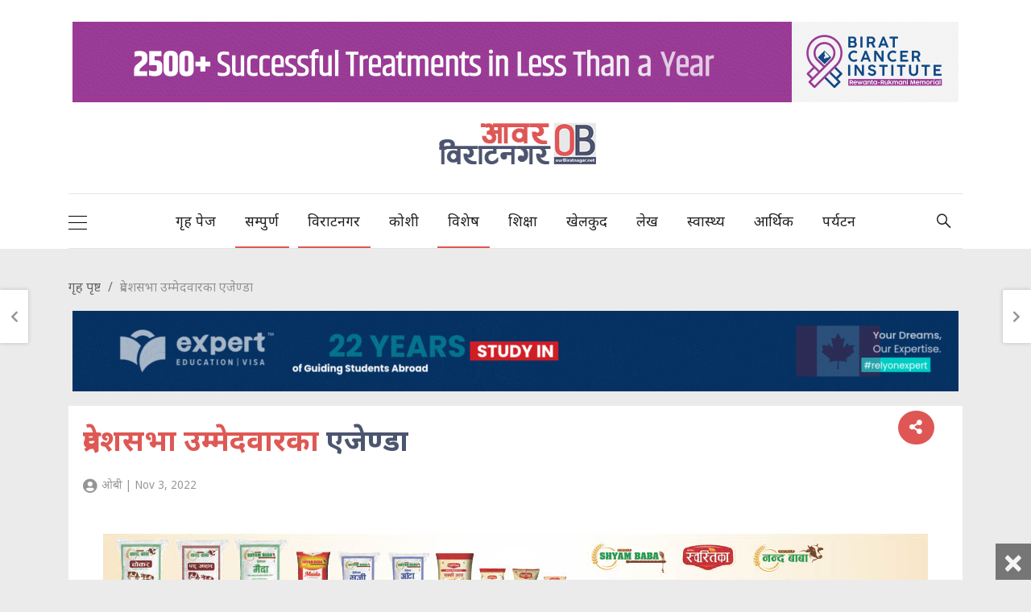

--- FILE ---
content_type: text/html; charset=UTF-8
request_url: https://ourbiratnagar.net/2022/11/200140
body_size: 20809
content:

    

    


  
    
        
        
                
            
    



                
                        
                            
                            
                            
                        

                        
                
                        
                            
                            
                            
                        

                        

                            
                        
                

                
                                       
                        
                
             



            
               

        


        
            
           
        


        
            
           
         <!DOCTYPE html>
<html lang="en-US">
<head>
	<meta charset="UTF-8">
	<meta name="viewport" content="width=device-width, initial-scale=1, shrink-to-fit=no">
	<link rel="shortcut icon" href="https://ourbiratnagar.net/wp-content/themes/itsn/images/favicons/OB-icon-72x72.png" />
    <link rel="profile" href="https://gmpg.org/xfn/11">
    
    <!-- <meta property="og:url"                content="https://ourbiratnagar.net/2022/11/200140" />
    <meta property="og:type"               content="article" />
    <meta property="og:title"              content="प्रदेशसभा उम्मेदवारका एजेण्डा" />
    <meta property="og:description"        content="विराटनगर । आसन्न प्रतिनिधिसभा तथा प्रदेशसभा सदस्य पदको निर्वाचन नजिकिँदै गर्दा उम्मेदवारले आफ्ना गतिविधि एवं भेटघाटलाई तीव्र पारेका छन् ।
      
	विशेषगरी प्रतिनिधिसभा सदस्य निर्वाचनको बढी चर्चा हुने गरेको छ र उनीहरुका आ–आफ्ना एजेण्डा रहेकाले ती एजेण्डाको सञ्चारमाध्यम तथा विभिन्नसभा सम्मेलनमा बढी �" />
        <meta property="og:image"              content="https://ourbiratnagar.net/wp-content/uploads/2022/08/299575385_1025630717985342_2989959378079056374_n.jpg" />
     -->
        <meta name='robots' content='noindex, follow' />
	<style>img:is([sizes="auto" i], [sizes^="auto," i]) { contain-intrinsic-size: 3000px 1500px }</style>
	
	<!-- This site is optimized with the Yoast SEO plugin v24.0 - https://yoast.com/wordpress/plugins/seo/ -->
	<title>प्रदेशसभा उम्मेदवारका एजेण्डा | OB Media</title>
	<meta property="og:locale" content="en_US" />
	<meta property="og:type" content="article" />
	<meta property="og:title" content="प्रदेशसभा उम्मेदवारका एजेण्डा | OB Media" />
	<meta property="og:description" content="विराटनगर । आसन्न प्रतिनिधिसभा तथा प्रदेशसभा सदस्य पदको निर्वाचन नजिकिँदै गर्दा उम्मेदवारले आफ्ना गतिविधि एवं भेटघाटलाई तीव्र पारेका छन् । विशेषगरी प्रतिनिधिसभा सदस्य निर्वाचनको बढी चर्चा हुने गरेको छ र उनीहरुका आ–आफ्ना एजेण्डा रहेकाले ती एजेण्डाको सञ्चारमाध्यम तथा विभिन्नसभा सम्मेलनमा बढी मात्रामा चर्चा हुने गरेको छ । प्रदेशसभाका एजेण्डाका बारेमा भने सञ्चारमाध्यममा त्यति चर्चा भएको [...]Read More..." />
	<meta property="og:url" content="https://ourbiratnagar.net/2022/11/200140" />
	<meta property="og:site_name" content="OB Media" />
	<meta property="article:publisher" content="https://facebook.com/ourbrt" />
	<meta property="article:published_time" content="2022-11-03T07:28:05+00:00" />
	<meta property="og:image" content="https://ourbiratnagar.net/wp-content/uploads/2022/08/299575385_1025630717985342_2989959378079056374_n.jpg" />
	<meta property="og:image:width" content="2048" />
	<meta property="og:image:height" content="1075" />
	<meta property="og:image:type" content="image/jpeg" />
	<meta name="author" content="ओबी" />
	<meta name="twitter:card" content="summary_large_image" />
	<meta name="twitter:creator" content="@ourbiratnagar" />
	<meta name="twitter:site" content="@ourbiratnagar" />
	<meta name="twitter:label1" content="Written by" />
	<meta name="twitter:data1" content="ओबी" />
	<script type="application/ld+json" class="yoast-schema-graph">{"@context":"https://schema.org","@graph":[{"@type":"Article","@id":"https://ourbiratnagar.net/2022/11/200140#article","isPartOf":{"@id":"https://ourbiratnagar.net/2022/11/200140"},"author":{"name":"ओबी","@id":"https://ourbiratnagar.net/#/schema/person/aa541795a4db577b22e2525cdccec97d"},"headline":"प्रदेशसभा उम्मेदवारका एजेण्डा","datePublished":"2022-11-03T07:28:05+00:00","dateModified":"2022-11-03T07:28:05+00:00","mainEntityOfPage":{"@id":"https://ourbiratnagar.net/2022/11/200140"},"wordCount":0,"commentCount":0,"publisher":{"@id":"https://ourbiratnagar.net/#organization"},"image":{"@id":"https://ourbiratnagar.net/2022/11/200140#primaryimage"},"thumbnailUrl":"https://ourbiratnagar.net/wp-content/uploads/2022/08/299575385_1025630717985342_2989959378079056374_n.jpg","articleSection":["slider","पुर्व","विराटनगर","विशेष","समाचार","सम्पूर्ण समाचार"],"inLanguage":"en-US","potentialAction":[{"@type":"CommentAction","name":"Comment","target":["https://ourbiratnagar.net/2022/11/200140#respond"]}]},{"@type":"WebPage","@id":"https://ourbiratnagar.net/2022/11/200140","url":"https://ourbiratnagar.net/2022/11/200140","name":"प्रदेशसभा उम्मेदवारका एजेण्डा | OB Media","isPartOf":{"@id":"https://ourbiratnagar.net/#website"},"primaryImageOfPage":{"@id":"https://ourbiratnagar.net/2022/11/200140#primaryimage"},"image":{"@id":"https://ourbiratnagar.net/2022/11/200140#primaryimage"},"thumbnailUrl":"https://ourbiratnagar.net/wp-content/uploads/2022/08/299575385_1025630717985342_2989959378079056374_n.jpg","datePublished":"2022-11-03T07:28:05+00:00","dateModified":"2022-11-03T07:28:05+00:00","breadcrumb":{"@id":"https://ourbiratnagar.net/2022/11/200140#breadcrumb"},"inLanguage":"en-US","potentialAction":[{"@type":"ReadAction","target":["https://ourbiratnagar.net/2022/11/200140"]}]},{"@type":"ImageObject","inLanguage":"en-US","@id":"https://ourbiratnagar.net/2022/11/200140#primaryimage","url":"https://ourbiratnagar.net/wp-content/uploads/2022/08/299575385_1025630717985342_2989959378079056374_n.jpg","contentUrl":"https://ourbiratnagar.net/wp-content/uploads/2022/08/299575385_1025630717985342_2989959378079056374_n.jpg","width":2048,"height":1075},{"@type":"BreadcrumbList","@id":"https://ourbiratnagar.net/2022/11/200140#breadcrumb","itemListElement":[{"@type":"ListItem","position":1,"name":"Home","item":"https://ourbiratnagar.net/"},{"@type":"ListItem","position":2,"name":"प्रदेशसभा उम्मेदवारका एजेण्डा"}]},{"@type":"WebSite","@id":"https://ourbiratnagar.net/#website","url":"https://ourbiratnagar.net/","name":"OB Media","description":"Connecting Biratnagar to the World","publisher":{"@id":"https://ourbiratnagar.net/#organization"},"potentialAction":[{"@type":"SearchAction","target":{"@type":"EntryPoint","urlTemplate":"https://ourbiratnagar.net/?s={search_term_string}"},"query-input":{"@type":"PropertyValueSpecification","valueRequired":true,"valueName":"search_term_string"}}],"inLanguage":"en-US"},{"@type":"Organization","@id":"https://ourbiratnagar.net/#organization","name":"OB Media","url":"https://ourbiratnagar.net/","logo":{"@type":"ImageObject","inLanguage":"en-US","@id":"https://ourbiratnagar.net/#/schema/logo/image/","url":"https://ourbiratnagar.net/wp-content/uploads/2019/06/ob-logo.png","contentUrl":"https://ourbiratnagar.net/wp-content/uploads/2019/06/ob-logo.png","width":272,"height":90,"caption":"OB Media"},"image":{"@id":"https://ourbiratnagar.net/#/schema/logo/image/"},"sameAs":["https://facebook.com/ourbrt","https://x.com/ourbiratnagar"]},{"@type":"Person","@id":"https://ourbiratnagar.net/#/schema/person/aa541795a4db577b22e2525cdccec97d","name":"ओबी","image":{"@type":"ImageObject","inLanguage":"en-US","@id":"https://ourbiratnagar.net/#/schema/person/image/","url":"https://secure.gravatar.com/avatar/ecdf4ec6301b23564578734f35977de3?s=96&d=identicon&r=g","contentUrl":"https://secure.gravatar.com/avatar/ecdf4ec6301b23564578734f35977de3?s=96&d=identicon&r=g","caption":"ओबी"},"url":"https://ourbiratnagar.net/author/newsob"}]}</script>
	<!-- / Yoast SEO plugin. -->


<link rel='dns-prefetch' href='//kit.fontawesome.com' />
<link rel='dns-prefetch' href='//use.fontawesome.com' />
<link rel="alternate" type="application/rss+xml" title="OB Media &raquo; Feed" href="https://ourbiratnagar.net/feed" />
<link rel="alternate" type="application/rss+xml" title="OB Media &raquo; Comments Feed" href="https://ourbiratnagar.net/comments/feed" />
<link rel="alternate" type="application/rss+xml" title="OB Media &raquo; प्रदेशसभा उम्मेदवारका एजेण्डा Comments Feed" href="https://ourbiratnagar.net/2022/11/200140/feed" />
<script type="text/javascript">
/* <![CDATA[ */
window._wpemojiSettings = {"baseUrl":"https:\/\/s.w.org\/images\/core\/emoji\/15.0.3\/72x72\/","ext":".png","svgUrl":"https:\/\/s.w.org\/images\/core\/emoji\/15.0.3\/svg\/","svgExt":".svg","source":{"concatemoji":"https:\/\/ourbiratnagar.net\/wp-includes\/js\/wp-emoji-release.min.js?ver=6.7.4"}};
/*! This file is auto-generated */
!function(i,n){var o,s,e;function c(e){try{var t={supportTests:e,timestamp:(new Date).valueOf()};sessionStorage.setItem(o,JSON.stringify(t))}catch(e){}}function p(e,t,n){e.clearRect(0,0,e.canvas.width,e.canvas.height),e.fillText(t,0,0);var t=new Uint32Array(e.getImageData(0,0,e.canvas.width,e.canvas.height).data),r=(e.clearRect(0,0,e.canvas.width,e.canvas.height),e.fillText(n,0,0),new Uint32Array(e.getImageData(0,0,e.canvas.width,e.canvas.height).data));return t.every(function(e,t){return e===r[t]})}function u(e,t,n){switch(t){case"flag":return n(e,"\ud83c\udff3\ufe0f\u200d\u26a7\ufe0f","\ud83c\udff3\ufe0f\u200b\u26a7\ufe0f")?!1:!n(e,"\ud83c\uddfa\ud83c\uddf3","\ud83c\uddfa\u200b\ud83c\uddf3")&&!n(e,"\ud83c\udff4\udb40\udc67\udb40\udc62\udb40\udc65\udb40\udc6e\udb40\udc67\udb40\udc7f","\ud83c\udff4\u200b\udb40\udc67\u200b\udb40\udc62\u200b\udb40\udc65\u200b\udb40\udc6e\u200b\udb40\udc67\u200b\udb40\udc7f");case"emoji":return!n(e,"\ud83d\udc26\u200d\u2b1b","\ud83d\udc26\u200b\u2b1b")}return!1}function f(e,t,n){var r="undefined"!=typeof WorkerGlobalScope&&self instanceof WorkerGlobalScope?new OffscreenCanvas(300,150):i.createElement("canvas"),a=r.getContext("2d",{willReadFrequently:!0}),o=(a.textBaseline="top",a.font="600 32px Arial",{});return e.forEach(function(e){o[e]=t(a,e,n)}),o}function t(e){var t=i.createElement("script");t.src=e,t.defer=!0,i.head.appendChild(t)}"undefined"!=typeof Promise&&(o="wpEmojiSettingsSupports",s=["flag","emoji"],n.supports={everything:!0,everythingExceptFlag:!0},e=new Promise(function(e){i.addEventListener("DOMContentLoaded",e,{once:!0})}),new Promise(function(t){var n=function(){try{var e=JSON.parse(sessionStorage.getItem(o));if("object"==typeof e&&"number"==typeof e.timestamp&&(new Date).valueOf()<e.timestamp+604800&&"object"==typeof e.supportTests)return e.supportTests}catch(e){}return null}();if(!n){if("undefined"!=typeof Worker&&"undefined"!=typeof OffscreenCanvas&&"undefined"!=typeof URL&&URL.createObjectURL&&"undefined"!=typeof Blob)try{var e="postMessage("+f.toString()+"("+[JSON.stringify(s),u.toString(),p.toString()].join(",")+"));",r=new Blob([e],{type:"text/javascript"}),a=new Worker(URL.createObjectURL(r),{name:"wpTestEmojiSupports"});return void(a.onmessage=function(e){c(n=e.data),a.terminate(),t(n)})}catch(e){}c(n=f(s,u,p))}t(n)}).then(function(e){for(var t in e)n.supports[t]=e[t],n.supports.everything=n.supports.everything&&n.supports[t],"flag"!==t&&(n.supports.everythingExceptFlag=n.supports.everythingExceptFlag&&n.supports[t]);n.supports.everythingExceptFlag=n.supports.everythingExceptFlag&&!n.supports.flag,n.DOMReady=!1,n.readyCallback=function(){n.DOMReady=!0}}).then(function(){return e}).then(function(){var e;n.supports.everything||(n.readyCallback(),(e=n.source||{}).concatemoji?t(e.concatemoji):e.wpemoji&&e.twemoji&&(t(e.twemoji),t(e.wpemoji)))}))}((window,document),window._wpemojiSettings);
/* ]]> */
</script>
<style id='wp-emoji-styles-inline-css' type='text/css'>

	img.wp-smiley, img.emoji {
		display: inline !important;
		border: none !important;
		box-shadow: none !important;
		height: 1em !important;
		width: 1em !important;
		margin: 0 0.07em !important;
		vertical-align: -0.1em !important;
		background: none !important;
		padding: 0 !important;
	}
</style>
<link rel='stylesheet' id='wp-block-library-css' href='https://ourbiratnagar.net/wp-includes/css/dist/block-library/style.min.css?ver=6.7.4' type='text/css' media='all' />
<style id='classic-theme-styles-inline-css' type='text/css'>
/*! This file is auto-generated */
.wp-block-button__link{color:#fff;background-color:#32373c;border-radius:9999px;box-shadow:none;text-decoration:none;padding:calc(.667em + 2px) calc(1.333em + 2px);font-size:1.125em}.wp-block-file__button{background:#32373c;color:#fff;text-decoration:none}
</style>
<style id='global-styles-inline-css' type='text/css'>
:root{--wp--preset--aspect-ratio--square: 1;--wp--preset--aspect-ratio--4-3: 4/3;--wp--preset--aspect-ratio--3-4: 3/4;--wp--preset--aspect-ratio--3-2: 3/2;--wp--preset--aspect-ratio--2-3: 2/3;--wp--preset--aspect-ratio--16-9: 16/9;--wp--preset--aspect-ratio--9-16: 9/16;--wp--preset--color--black: #000000;--wp--preset--color--cyan-bluish-gray: #abb8c3;--wp--preset--color--white: #ffffff;--wp--preset--color--pale-pink: #f78da7;--wp--preset--color--vivid-red: #cf2e2e;--wp--preset--color--luminous-vivid-orange: #ff6900;--wp--preset--color--luminous-vivid-amber: #fcb900;--wp--preset--color--light-green-cyan: #7bdcb5;--wp--preset--color--vivid-green-cyan: #00d084;--wp--preset--color--pale-cyan-blue: #8ed1fc;--wp--preset--color--vivid-cyan-blue: #0693e3;--wp--preset--color--vivid-purple: #9b51e0;--wp--preset--gradient--vivid-cyan-blue-to-vivid-purple: linear-gradient(135deg,rgba(6,147,227,1) 0%,rgb(155,81,224) 100%);--wp--preset--gradient--light-green-cyan-to-vivid-green-cyan: linear-gradient(135deg,rgb(122,220,180) 0%,rgb(0,208,130) 100%);--wp--preset--gradient--luminous-vivid-amber-to-luminous-vivid-orange: linear-gradient(135deg,rgba(252,185,0,1) 0%,rgba(255,105,0,1) 100%);--wp--preset--gradient--luminous-vivid-orange-to-vivid-red: linear-gradient(135deg,rgba(255,105,0,1) 0%,rgb(207,46,46) 100%);--wp--preset--gradient--very-light-gray-to-cyan-bluish-gray: linear-gradient(135deg,rgb(238,238,238) 0%,rgb(169,184,195) 100%);--wp--preset--gradient--cool-to-warm-spectrum: linear-gradient(135deg,rgb(74,234,220) 0%,rgb(151,120,209) 20%,rgb(207,42,186) 40%,rgb(238,44,130) 60%,rgb(251,105,98) 80%,rgb(254,248,76) 100%);--wp--preset--gradient--blush-light-purple: linear-gradient(135deg,rgb(255,206,236) 0%,rgb(152,150,240) 100%);--wp--preset--gradient--blush-bordeaux: linear-gradient(135deg,rgb(254,205,165) 0%,rgb(254,45,45) 50%,rgb(107,0,62) 100%);--wp--preset--gradient--luminous-dusk: linear-gradient(135deg,rgb(255,203,112) 0%,rgb(199,81,192) 50%,rgb(65,88,208) 100%);--wp--preset--gradient--pale-ocean: linear-gradient(135deg,rgb(255,245,203) 0%,rgb(182,227,212) 50%,rgb(51,167,181) 100%);--wp--preset--gradient--electric-grass: linear-gradient(135deg,rgb(202,248,128) 0%,rgb(113,206,126) 100%);--wp--preset--gradient--midnight: linear-gradient(135deg,rgb(2,3,129) 0%,rgb(40,116,252) 100%);--wp--preset--font-size--small: 13px;--wp--preset--font-size--medium: 20px;--wp--preset--font-size--large: 36px;--wp--preset--font-size--x-large: 42px;--wp--preset--spacing--20: 0.44rem;--wp--preset--spacing--30: 0.67rem;--wp--preset--spacing--40: 1rem;--wp--preset--spacing--50: 1.5rem;--wp--preset--spacing--60: 2.25rem;--wp--preset--spacing--70: 3.38rem;--wp--preset--spacing--80: 5.06rem;--wp--preset--shadow--natural: 6px 6px 9px rgba(0, 0, 0, 0.2);--wp--preset--shadow--deep: 12px 12px 50px rgba(0, 0, 0, 0.4);--wp--preset--shadow--sharp: 6px 6px 0px rgba(0, 0, 0, 0.2);--wp--preset--shadow--outlined: 6px 6px 0px -3px rgba(255, 255, 255, 1), 6px 6px rgba(0, 0, 0, 1);--wp--preset--shadow--crisp: 6px 6px 0px rgba(0, 0, 0, 1);}:where(.is-layout-flex){gap: 0.5em;}:where(.is-layout-grid){gap: 0.5em;}body .is-layout-flex{display: flex;}.is-layout-flex{flex-wrap: wrap;align-items: center;}.is-layout-flex > :is(*, div){margin: 0;}body .is-layout-grid{display: grid;}.is-layout-grid > :is(*, div){margin: 0;}:where(.wp-block-columns.is-layout-flex){gap: 2em;}:where(.wp-block-columns.is-layout-grid){gap: 2em;}:where(.wp-block-post-template.is-layout-flex){gap: 1.25em;}:where(.wp-block-post-template.is-layout-grid){gap: 1.25em;}.has-black-color{color: var(--wp--preset--color--black) !important;}.has-cyan-bluish-gray-color{color: var(--wp--preset--color--cyan-bluish-gray) !important;}.has-white-color{color: var(--wp--preset--color--white) !important;}.has-pale-pink-color{color: var(--wp--preset--color--pale-pink) !important;}.has-vivid-red-color{color: var(--wp--preset--color--vivid-red) !important;}.has-luminous-vivid-orange-color{color: var(--wp--preset--color--luminous-vivid-orange) !important;}.has-luminous-vivid-amber-color{color: var(--wp--preset--color--luminous-vivid-amber) !important;}.has-light-green-cyan-color{color: var(--wp--preset--color--light-green-cyan) !important;}.has-vivid-green-cyan-color{color: var(--wp--preset--color--vivid-green-cyan) !important;}.has-pale-cyan-blue-color{color: var(--wp--preset--color--pale-cyan-blue) !important;}.has-vivid-cyan-blue-color{color: var(--wp--preset--color--vivid-cyan-blue) !important;}.has-vivid-purple-color{color: var(--wp--preset--color--vivid-purple) !important;}.has-black-background-color{background-color: var(--wp--preset--color--black) !important;}.has-cyan-bluish-gray-background-color{background-color: var(--wp--preset--color--cyan-bluish-gray) !important;}.has-white-background-color{background-color: var(--wp--preset--color--white) !important;}.has-pale-pink-background-color{background-color: var(--wp--preset--color--pale-pink) !important;}.has-vivid-red-background-color{background-color: var(--wp--preset--color--vivid-red) !important;}.has-luminous-vivid-orange-background-color{background-color: var(--wp--preset--color--luminous-vivid-orange) !important;}.has-luminous-vivid-amber-background-color{background-color: var(--wp--preset--color--luminous-vivid-amber) !important;}.has-light-green-cyan-background-color{background-color: var(--wp--preset--color--light-green-cyan) !important;}.has-vivid-green-cyan-background-color{background-color: var(--wp--preset--color--vivid-green-cyan) !important;}.has-pale-cyan-blue-background-color{background-color: var(--wp--preset--color--pale-cyan-blue) !important;}.has-vivid-cyan-blue-background-color{background-color: var(--wp--preset--color--vivid-cyan-blue) !important;}.has-vivid-purple-background-color{background-color: var(--wp--preset--color--vivid-purple) !important;}.has-black-border-color{border-color: var(--wp--preset--color--black) !important;}.has-cyan-bluish-gray-border-color{border-color: var(--wp--preset--color--cyan-bluish-gray) !important;}.has-white-border-color{border-color: var(--wp--preset--color--white) !important;}.has-pale-pink-border-color{border-color: var(--wp--preset--color--pale-pink) !important;}.has-vivid-red-border-color{border-color: var(--wp--preset--color--vivid-red) !important;}.has-luminous-vivid-orange-border-color{border-color: var(--wp--preset--color--luminous-vivid-orange) !important;}.has-luminous-vivid-amber-border-color{border-color: var(--wp--preset--color--luminous-vivid-amber) !important;}.has-light-green-cyan-border-color{border-color: var(--wp--preset--color--light-green-cyan) !important;}.has-vivid-green-cyan-border-color{border-color: var(--wp--preset--color--vivid-green-cyan) !important;}.has-pale-cyan-blue-border-color{border-color: var(--wp--preset--color--pale-cyan-blue) !important;}.has-vivid-cyan-blue-border-color{border-color: var(--wp--preset--color--vivid-cyan-blue) !important;}.has-vivid-purple-border-color{border-color: var(--wp--preset--color--vivid-purple) !important;}.has-vivid-cyan-blue-to-vivid-purple-gradient-background{background: var(--wp--preset--gradient--vivid-cyan-blue-to-vivid-purple) !important;}.has-light-green-cyan-to-vivid-green-cyan-gradient-background{background: var(--wp--preset--gradient--light-green-cyan-to-vivid-green-cyan) !important;}.has-luminous-vivid-amber-to-luminous-vivid-orange-gradient-background{background: var(--wp--preset--gradient--luminous-vivid-amber-to-luminous-vivid-orange) !important;}.has-luminous-vivid-orange-to-vivid-red-gradient-background{background: var(--wp--preset--gradient--luminous-vivid-orange-to-vivid-red) !important;}.has-very-light-gray-to-cyan-bluish-gray-gradient-background{background: var(--wp--preset--gradient--very-light-gray-to-cyan-bluish-gray) !important;}.has-cool-to-warm-spectrum-gradient-background{background: var(--wp--preset--gradient--cool-to-warm-spectrum) !important;}.has-blush-light-purple-gradient-background{background: var(--wp--preset--gradient--blush-light-purple) !important;}.has-blush-bordeaux-gradient-background{background: var(--wp--preset--gradient--blush-bordeaux) !important;}.has-luminous-dusk-gradient-background{background: var(--wp--preset--gradient--luminous-dusk) !important;}.has-pale-ocean-gradient-background{background: var(--wp--preset--gradient--pale-ocean) !important;}.has-electric-grass-gradient-background{background: var(--wp--preset--gradient--electric-grass) !important;}.has-midnight-gradient-background{background: var(--wp--preset--gradient--midnight) !important;}.has-small-font-size{font-size: var(--wp--preset--font-size--small) !important;}.has-medium-font-size{font-size: var(--wp--preset--font-size--medium) !important;}.has-large-font-size{font-size: var(--wp--preset--font-size--large) !important;}.has-x-large-font-size{font-size: var(--wp--preset--font-size--x-large) !important;}
:where(.wp-block-post-template.is-layout-flex){gap: 1.25em;}:where(.wp-block-post-template.is-layout-grid){gap: 1.25em;}
:where(.wp-block-columns.is-layout-flex){gap: 2em;}:where(.wp-block-columns.is-layout-grid){gap: 2em;}
:root :where(.wp-block-pullquote){font-size: 1.5em;line-height: 1.6;}
</style>
<link rel='stylesheet' id='da-reactions-css' href='https://ourbiratnagar.net/wp-content/plugins/da-reactions2/assets/dist/public.css?ver=7.8' type='text/css' media='all' />
<link rel='stylesheet' id='wp-polls-css' href='https://ourbiratnagar.net/wp-content/plugins/wp-polls/polls-css.css?ver=2.77.2' type='text/css' media='all' />
<style id='wp-polls-inline-css' type='text/css'>
.wp-polls .pollbar {
	margin: 1px;
	font-size: 6px;
	line-height: 8px;
	height: 8px;
	background-image: url('https://ourbiratnagar.net/wp-content/plugins/wp-polls/images/default/pollbg.gif');
	border: 1px solid #c8c8c8;
}

</style>
<link rel='stylesheet' id='itsn-styles-css' href='https://ourbiratnagar.net/wp-content/themes/itsn/css/theme.min.css?ver=0.0.1.1581063540' type='text/css' media='all' />
<link rel='stylesheet' id='itsn-owlcarousel2-styles-css' href='https://ourbiratnagar.net/wp-content/themes/itsn/js/owlcarousel2/assets/owl.carousel.min.css?ver=0.0.1.1598178663' type='text/css' media='all' />
<link rel='stylesheet' id='itsn-owlcarousel2-themedefault-styles-css' href='https://ourbiratnagar.net/wp-content/themes/itsn/js/owlcarousel2/assets/owl.theme.default.min.css?ver=0.0.1.1598178663' type='text/css' media='all' />
<link rel='stylesheet' id='itsn-fontawsome-styles-css' href='https://use.fontawesome.com/releases/v5.8.2/css/all.css?ver=0.0.1.1598178663' type='text/css' media='all' />
<link rel='stylesheet' id='itsn-custom-styles-css' href='https://ourbiratnagar.net/wp-content/themes/itsn/css/style.css?v2=1&#038;ver=0.0.1.1598178663' type='text/css' media='all' />
<script type="text/javascript" src="https://ourbiratnagar.net/wp-includes/js/jquery/jquery.min.js?ver=3.7.1" id="jquery-core-js"></script>
<script type="text/javascript" src="https://ourbiratnagar.net/wp-includes/js/jquery/jquery-migrate.min.js?ver=3.4.1" id="jquery-migrate-js"></script>
<script type="text/javascript" id="da-reactions-js-extra">
/* <![CDATA[ */
var DaReactions = {"ajax_url":"https:\/\/ourbiratnagar.net\/wp-admin\/admin-ajax.php","display_detail_modal":"off","display_detail_modal_toolbar":"off","display_detail_tooltip":"off","modal_result_limit":"100","tooltip_result_limit":"5","show_count":"always","loader_url":"https:\/\/ourbiratnagar.net\/wp-content\/plugins\/da-reactions2\/assets\/dist\/loading.svg","nonce":"b5b5b734e0"};
/* ]]> */
</script>
<script type="text/javascript" src="https://ourbiratnagar.net/wp-content/plugins/da-reactions2/assets/dist/public.js?ver=3.7.9" id="da-reactions-js"></script>
<script></script><link rel="https://api.w.org/" href="https://ourbiratnagar.net/wp-json/" /><link rel="alternate" title="JSON" type="application/json" href="https://ourbiratnagar.net/wp-json/wp/v2/posts/200140" /><link rel="EditURI" type="application/rsd+xml" title="RSD" href="https://ourbiratnagar.net/xmlrpc.php?rsd" />
<meta name="generator" content="WordPress 6.7.4" />
<link rel='shortlink' href='https://ourbiratnagar.net/?p=200140' />
<link rel="alternate" title="oEmbed (JSON)" type="application/json+oembed" href="https://ourbiratnagar.net/wp-json/oembed/1.0/embed?url=https%3A%2F%2Fourbiratnagar.net%2F2022%2F11%2F200140" />
<link rel="alternate" title="oEmbed (XML)" type="text/xml+oembed" href="https://ourbiratnagar.net/wp-json/oembed/1.0/embed?url=https%3A%2F%2Fourbiratnagar.net%2F2022%2F11%2F200140&#038;format=xml" />

<!-- This site is using AdRotate v5.13.5 to display their advertisements - https://ajdg.solutions/ -->
<!-- AdRotate CSS -->
<style type="text/css" media="screen">
	.g { margin:0px; padding:0px; overflow:hidden; line-height:1; zoom:1; }
	.g img { height:auto; }
	.g-col { position:relative; float:left; }
	.g-col:first-child { margin-left: 0; }
	.g-col:last-child { margin-right: 0; }
	@media only screen and (max-width: 480px) {
		.g-col, .g-dyn, .g-single { width:100%; margin-left:0; margin-right:0; }
	}
</style>
<!-- /AdRotate CSS -->

<link rel="pingback" href="https://ourbiratnagar.net/xmlrpc.php">
<meta name="mobile-web-app-capable" content="yes">
<meta name="apple-mobile-web-app-capable" content="yes">
<meta name="apple-mobile-web-app-title" content="OB Media - Connecting Biratnagar to the World">
      <meta name="onesignal" content="wordpress-plugin"/>
            <script>

      window.OneSignal = window.OneSignal || [];

      OneSignal.push( function() {
        OneSignal.SERVICE_WORKER_UPDATER_PATH = "OneSignalSDKUpdaterWorker.js.php";
                      OneSignal.SERVICE_WORKER_PATH = "OneSignalSDKWorker.js.php";
                      OneSignal.SERVICE_WORKER_PARAM = { scope: "/" };
        OneSignal.setDefaultNotificationUrl("https://ourbiratnagar.net");
        var oneSignal_options = {};
        window._oneSignalInitOptions = oneSignal_options;

        oneSignal_options['wordpress'] = true;
oneSignal_options['appId'] = '77592637-4cdc-41e1-b179-9e66c31de94b';
oneSignal_options['allowLocalhostAsSecureOrigin'] = true;
oneSignal_options['welcomeNotification'] = { };
oneSignal_options['welcomeNotification']['title'] = "Our Biratnagar";
oneSignal_options['welcomeNotification']['message'] = "अब विराटनगरकाे कुनै समाचार छुट्ने छैन ।";
oneSignal_options['path'] = "https://ourbiratnagar.net/wp-content/plugins/onesignal-free-web-push-notifications/sdk_files/";
oneSignal_options['persistNotification'] = false;
oneSignal_options['promptOptions'] = { };
oneSignal_options['notifyButton'] = { };
oneSignal_options['notifyButton']['enable'] = true;
oneSignal_options['notifyButton']['position'] = 'bottom-right';
oneSignal_options['notifyButton']['theme'] = 'default';
oneSignal_options['notifyButton']['size'] = 'medium';
oneSignal_options['notifyButton']['showCredit'] = true;
oneSignal_options['notifyButton']['text'] = {};
oneSignal_options['notifyButton']['text']['tip.state.unsubscribed'] = 'तपाइ जाेडिनु भएकाे छ ।';
oneSignal_options['notifyButton']['text']['tip.state.subscribed'] = 'तपाइ जाेडिनु भएकाे छ ।';
oneSignal_options['notifyButton']['text']['message.action.subscribed'] = 'धन्यवाद , तपाइले नयाँ समाचार नाेटिफिकेसनबाट प्राप्त गर्नुहुनेछ ।';
                OneSignal.init(window._oneSignalInitOptions);
                OneSignal.showSlidedownPrompt();      });

      function documentInitOneSignal() {
        var oneSignal_elements = document.getElementsByClassName("OneSignal-prompt");

        var oneSignalLinkClickHandler = function(event) { OneSignal.push(['registerForPushNotifications']); event.preventDefault(); };        for(var i = 0; i < oneSignal_elements.length; i++)
          oneSignal_elements[i].addEventListener('click', oneSignalLinkClickHandler, false);
      }

      if (document.readyState === 'complete') {
           documentInitOneSignal();
      }
      else {
           window.addEventListener("load", function(event){
               documentInitOneSignal();
          });
      }
    </script>
<meta name="generator" content="Powered by WPBakery Page Builder - drag and drop page builder for WordPress."/>
<link rel="icon" href="https://ourbiratnagar.net/wp-content/uploads/2021/02/cropped-ob-favicon-32x32.png" sizes="32x32" />
<link rel="icon" href="https://ourbiratnagar.net/wp-content/uploads/2021/02/cropped-ob-favicon-192x192.png" sizes="192x192" />
<link rel="apple-touch-icon" href="https://ourbiratnagar.net/wp-content/uploads/2021/02/cropped-ob-favicon-180x180.png" />
<meta name="msapplication-TileImage" content="https://ourbiratnagar.net/wp-content/uploads/2021/02/cropped-ob-favicon-270x270.png" />
		<style type="text/css" id="wp-custom-css">
			body{
		overflow-wrap: break-word;
}
.wrapper{
	padding: 0;
}
.h1, .h2, .h3, .h4, .h5, .h6, h1, h2, h3, h4, h5, h6{
	line-height: 1.4;
}
.post_block p img{
	display: none;
}
.post_nav a.prev_post,
.post_nav a.next_post,
.post_nav a[rel=prev],
.post_nav a[rel=next] {
  display: block;
  position: relative;
  padding: 1rem 2rem;
  color: #959595;
  font-size: 0.875rem;
}
.post_nav a.prev_post > i,
.post_nav a.next_post > i,
.post_nav a[rel=prev] > i,
.post_nav a[rel=next] > i {
  position: absolute;
  top: 50%;
  -webkit-transform: translateY(-50%);
          transform: translateY(-50%);
  font-size: 0.75rem;
  -webkit-transition: all 0.2s ease;
  transition: all 0.2s ease;
}
.post_nav a.prev_post:hover,
.post_nav a.next_post:hover,
.post_nav a[rel=prev]:hover,
.post_nav a[rel=next]:hover {
  color: #DE5754;
}
.post_nav .prev_post > i,
.post_nav a[rel=prev] > i {
  left: 0;
}
.post_nav .prev_post:hover > i,
.post_nav a[rel=prev]:hover > i {
  left: 5px;
}

.post_nav .next_post,
.post_nav a[rel=next] {
  text-align: right;
}
.post_nav .next_post > i,
.post_nav a[rel=next] > i {
  right: 0;
}
.post_nav .next_post:hover > i,
.post_nav a[rel=next]:hover > i {
  right: 5px;
}

nav.pagination .nav-links {
  font-size: 0.875rem;
  margin: 0 0.1rem;
}
nav.pagination .nav-links .page-numbers {
  line-height: 2.5;
  min-width: 2.5rem;
  color: #999 !important;
  background: #efefef;
  border: none !important;
}
nav.pagination .nav-links .page-numbers:hover {
  color: white !important;
  background: #DE5754;
}
nav.pagination .nav-links .page-numbers.current {
  color: white !important;
  background: #DE5754;
}
nav.pagination .nav-links .page-numbers.dots {
  display: none;
}
.floating_post_nav .prev_post,
.floating_post_nav .next_post {
  position: fixed;
  top: 50%;
  z-index: 11;
  color: #959595;
  padding: 1.2rem 0.7rem;
  font-size: 0.875rem;
  -webkit-box-shadow: 0 0px 5px rgba(0, 0, 0, 0.2);
          box-shadow: 0 0px 5px rgba(0, 0, 0, 0.2);
}
.floating_post_nav .prev_post::after,
.floating_post_nav .next_post::after {
  content: '';
  height: 100%;
  width: 100%;
  background-color: white;
  position: absolute;
  left: 0;
  top: 0;
  z-index: -1;
}
.floating_post_nav .prev_post a,
.floating_post_nav .next_post a {
  position: absolute;
  top: 50%;
  height: 100%;
  width: 300px;
  -webkit-transform: translateY(-50%);
          transform: translateY(-50%);
  background-color: #4C546F;
  color: white;
  padding: 0.6rem 1.5rem;
  border-radius: 3px;
  -webkit-transition: all 0.3s ease;
  transition: all 0.3s ease;
  z-index: -2;
  opacity: 0;
  visibility: hidden;
  -webkit-box-shadow: 0 0px 5px rgba(0, 0, 0, 0.2);
          box-shadow: 0 0px 5px rgba(0, 0, 0, 0.2);
}
.floating_post_nav .prev_post {
  left: 0;
}
.floating_post_nav .prev_post::after {
  border-top-right-radius: 3px;
  border-bottom-right-radius: 3px;
}
.floating_post_nav .prev_post::before {
  left: 0;
}
.floating_post_nav .prev_post a {
  -webkit-transform: translate(0%, -50%);
          transform: translate(0%, -50%);
  right: 10%;
}
.floating_post_nav .prev_post:hover a {
  -webkit-transform: translate(100%, -50%);
          transform: translate(100%, -50%);
  opacity: 1;
  visibility: visible;
}
.floating_post_nav .next_post {
  right: 0;
}
.floating_post_nav .next_post::after {
  border-top-left-radius: 3px;
  border-bottom-left-radius: 3px;
}
.floating_post_nav .next_post::before {
  right: 0;
}
.floating_post_nav .next_post a {
  -webkit-transform: translate(0%, -50%);
          transform: translate(0%, -50%);
  left: 10%;
  text-align: right;
}
.floating_post_nav .next_post:hover a {
  -webkit-transform: translate(-100%, -50%);
          transform: translate(-100%, -50%);
  opacity: 1;
  visibility: visible;
}
@media (max-width: 576px) {
  .floating_post_nav {
    display: none;
  }
}

.widget.adrotate_widgets {
    margin-bottom: 1rem;
}
.floating_av_popup .av_block{
/* 	padding-bottom: 0 !important; */
}
.wp-polls .pollbar{
    background: #de5754;
    border: none;
}
.post_nav {
    border-top: 2px solid rgba(0,0,0,.2);
    border-bottom: 2px solid rgba(0,0,0,.2);
}
@media (min-width: 576px){
	.post_nav .prev_post {
    border-right: 2px solid rgba(0,0,0,.2);
}
}

post_nav a.prev_post, .post_nav a.next_post, .post_nav a[rel=prev], .post_nav a[rel=next] {
    color: #de5754;
}
#pageLoader {
	background: rgba(76, 84, 111, 0.95);
	border: 16px solid #41475d;
display: flex;
	align-items: center;
}
.widget.adrotate_widgets{
	text-align: center;
}
#pageLoader a>img{
	max-height: 600px;
	width: auto;
}
/* .post_details_block img[src-orig]{
	float: left;
	max-width: 50%;
	padding: 10px;
} */

iframe{
	max-width: 100%;
}
.home-top-section .owl-carousel a.post_title .title {
    font-size: 1.725rem;
}

.social_share_block .share-count{
	display: inline-block;
	text-align: center;
	text-transform: uppercase;
	margin-right: 10px;
	vertical-align: bottom;
	line-height: 1;
}

.social_share_block .share-count span{
	font-weight: bold;
	font-size: 2.5rem;
}






		</style>
		<noscript><style> .wpb_animate_when_almost_visible { opacity: 1; }</style></noscript><link rel="stylesheet" href="https://cdnjs.cloudflare.com/ajax/libs/tiny-slider/2.9.3/tiny-slider.css">
<!--[if (lt IE 9)]><script src="https://cdnjs.cloudflare.com/ajax/libs/tiny-slider/2.9.3/min/tiny-slider.helper.ie8.js"></script><![endif]-->
<script>
    function loaderFunctiona() {
        //alert('1');
        myVar = setTimeout(showPagea, 5000);
    }

    function showPagea() {
    document.getElementById("pageLoader").style.display = "none";
    }
</script>
	<!-- Global site tag (gtag.js) - Google Analytics -->
	<script async src="https://www.googletagmanager.com/gtag/js?id=UA-71045674-1"></script>
	<script>
	  window.dataLayer = window.dataLayer || [];
	  function gtag(){dataLayer.push(arguments);}
	  gtag('js', new Date());

	  gtag('config', 'UA-71045674-1');
	</script> 
    <script>
      var OneSignal = window.OneSignal || [];
      OneSignal.push(function() {
        OneSignal.init({
          appId: "77592637-4cdc-41e1-b179-9e66c31de94b",
          notifyButton: {
            enable: true,
          },
        });
      });
    </script>

    <script type='text/javascript' src='https://platform-api.sharethis.com/js/sharethis.js#property=5fbc92732882c40012398a21&product=sop' async='async'></script>
	
	<script type="text/javascript">
		(function(c,l,a,r,i,t,y){
			c[a]=c[a]||function(){(c[a].q=c[a].q||[]).push(arguments)};
			t=l.createElement(r);t.async=1;t.src="https://www.clarity.ms/tag/"+i;
			y=l.getElementsByTagName(r)[0];y.parentNode.insertBefore(t,y);
		})(window, document, "clarity", "script", "ngzcdoia2r");
	</script>

</head>

<body class="post-template-default single single-post postid-200140 single-format-standard wp-custom-logo wp-embed-responsive group-blog wpb-js-composer js-comp-ver-7.9 vc_responsive" onload="loaderFunctiona()" style="background-image: url();
    background-attachment: fixed;
    background-size: 100%;
    background-position: bottom center;
    background-repeat: no-repeat;">

    
<header>
    
                
        <section class="bg-white text-center">
            <div class="container py-md-3">
                <div class="av_block checkIfEmpty py-2"> <!-- if this DIV(av_block) is empty it will be removed -->

                    <div class="a-single a-354"><a class="gofollow" data-track="MzU0LDAsMSw2MA==" href="https://bmcteachinghospital.com/"><img src="https://ourbiratnagar.net/wp-content/uploads/2025/09/BMCTH-RIBON-AD.gif" /></a></div>                    
                </div>
                <div class="row align-items-center">
                    <div class="col-md">
                        <div class="av_block checkIfEmpty py-2">

                                                   
                        </div>
                    </div>
                    <div class="col-lg-auto col-xl py-2">
						<!-- Your site title as branding in the menu -->
					<a href="https://ourbiratnagar.net/" class="  header-logo" rel="home"><img width="272" height="90" src="https://ourbiratnagar.net/wp-content/uploads/2019/06/ob-logo.png" class="img-fluid" alt="OB Media" decoding="async" /></a><!-- end custom logo -->

                        <!-- <a class="header-logo" href="#">
                            <img src="/images/ob-logo.png" class="img-fluid">
                        </a> -->
                    </div>
                    <div class="col-md">
                        <div class="av_block checkIfEmpty py-2">
                                                </div>
                    </div>
                </div>
            </div>
        </section>
        
        <nav id="mainNav" class="bg-white">
            <div class="container position-relative">
                <hr class="m-0">
                <div class="row align-items-center">
                    <div class="col">
                        <button id="navbarTogglerBtn" class="navbar-toggler my-2" type="button" data-target="#navbarToggler" aria-controls="navbarToggler" aria-label="Toggle navigation">
                            <span class="navbar-toggler-icon"></span>
                        </button>
                    </div>
                    <div class="col-auto">
                        <div class="navbar navbar-expand-lg py-0">
                            <a class="navbar-brand d-md-block d-lg-none" href="#">
                                <img src="https://ourbiratnagar.net/wp-content/themes/itsn/images/ob-logo.png" class="main_logo">
                                <img src="https://ourbiratnagar.net/wp-content/themes/itsn/images/ob-logo-small.png" class="res_logo">
                            </a>
							<div id="navbarNavDropdown" class="collapse navbar-collapse"><ul id="main-menu" class="navbar-nav ml-auto"><li itemscope="itemscope" itemtype="https://www.schema.org/SiteNavigationElement" id="menu-item-6293" class="menu-item menu-item-type-custom menu-item-object-custom menu-item-home menu-item-6293 nav-item"><a title="गृह पेज" href="https://ourbiratnagar.net/" class="nav-link">गृह पेज</a></li>
<li itemscope="itemscope" itemtype="https://www.schema.org/SiteNavigationElement" id="menu-item-88989" class="menu-item menu-item-type-taxonomy menu-item-object-category current-post-ancestor current-menu-parent current-post-parent active menu-item-88989 nav-item"><a title="सम्पुर्ण" href="https://ourbiratnagar.net/category/news" class="nav-link">सम्पुर्ण</a></li>
<li itemscope="itemscope" itemtype="https://www.schema.org/SiteNavigationElement" id="menu-item-46682" class="menu-item menu-item-type-taxonomy menu-item-object-category current-post-ancestor current-menu-parent current-post-parent active menu-item-46682 nav-item"><a title="विराटनगर" href="https://ourbiratnagar.net/category/news_of_biratnagar" class="nav-link">विराटनगर</a></li>
<li itemscope="itemscope" itemtype="https://www.schema.org/SiteNavigationElement" id="menu-item-271006" class="menu-item menu-item-type-taxonomy menu-item-object-category menu-item-271006 nav-item"><a title="कोशी" href="https://ourbiratnagar.net/category/%e0%a4%95%e0%a5%8b%e0%a4%b6%e0%a5%80-%e0%a4%aa%e0%a5%8d%e0%a4%b0%e0%a4%a6%e0%a5%87%e0%a4%b6" class="nav-link">कोशी</a></li>
<li itemscope="itemscope" itemtype="https://www.schema.org/SiteNavigationElement" id="menu-item-271005" class="menu-item menu-item-type-taxonomy menu-item-object-category current-post-ancestor current-menu-parent current-post-parent active menu-item-271005 nav-item"><a title="विशेष" href="https://ourbiratnagar.net/category/%e0%a4%b5%e0%a4%bf%e0%a4%b6%e0%a5%87%e0%a4%b7" class="nav-link">विशेष</a></li>
<li itemscope="itemscope" itemtype="https://www.schema.org/SiteNavigationElement" id="menu-item-225153" class="menu-item menu-item-type-taxonomy menu-item-object-category menu-item-225153 nav-item"><a title="शिक्षा" href="https://ourbiratnagar.net/category/%e0%a4%b6%e0%a4%bf%e0%a4%95%e0%a5%8d%e0%a4%b7%e0%a4%be-%e0%a4%96%e0%a4%ac%e0%a4%b0" class="nav-link">शिक्षा</a></li>
<li itemscope="itemscope" itemtype="https://www.schema.org/SiteNavigationElement" id="menu-item-22582" class="menu-item menu-item-type-taxonomy menu-item-object-category menu-item-22582 nav-item"><a title="खेलकुद" href="https://ourbiratnagar.net/category/%e0%a4%96%e0%a5%87%e0%a4%b2%e0%a4%95%e0%a5%81%e0%a4%a6-%e0%a4%96%e0%a4%ac%e0%a4%b0" class="nav-link">खेलकुद</a></li>
<li itemscope="itemscope" itemtype="https://www.schema.org/SiteNavigationElement" id="menu-item-22583" class="menu-item menu-item-type-taxonomy menu-item-object-category menu-item-22583 nav-item"><a title="लेख" href="https://ourbiratnagar.net/category/article" class="nav-link">लेख</a></li>
<li itemscope="itemscope" itemtype="https://www.schema.org/SiteNavigationElement" id="menu-item-271007" class="menu-item menu-item-type-taxonomy menu-item-object-category menu-item-271007 nav-item"><a title="स्वास्थ्य" href="https://ourbiratnagar.net/category/health_news" class="nav-link">स्वास्थ्य</a></li>
<li itemscope="itemscope" itemtype="https://www.schema.org/SiteNavigationElement" id="menu-item-271008" class="menu-item menu-item-type-taxonomy menu-item-object-category menu-item-271008 nav-item"><a title="आर्थिक" href="https://ourbiratnagar.net/category/%e0%a4%86%e0%a4%b0%e0%a5%8d%e0%a4%a5%e0%a4%bf%e0%a4%95" class="nav-link">आर्थिक</a></li>
<li itemscope="itemscope" itemtype="https://www.schema.org/SiteNavigationElement" id="menu-item-271010" class="menu-item menu-item-type-taxonomy menu-item-object-category menu-item-271010 nav-item"><a title="पर्यटन" href="https://ourbiratnagar.net/category/tourism" class="nav-link">पर्यटन</a></li>
</ul></div>                            <!-- <div class="collapse navbar-collapse">
                                <ul class="navbar-nav main-menu">
                                    <li class="nav-item active">
                                        <a href="#">गृह पृष्ट</a>
                                    </li>
                                    <li class="nav-item">
                                        <a href="#">सम्पुर्ण समाचार</a>
                                    </li>
                                    <li class="nav-item">
                                        <a href="#">विराटनगर</a>
                                    </li>
                                    <!-- <li class="nav-item dropdown">
                                        <a class="nav-link dropdown-toggle" href="#" id="navbarDropdown" role="button" data-toggle="dropdown" aria-haspopup="true" aria-expanded="false">
                                        Dropdown
                                        </a>
                                        <div class="dropdown-menu" aria-labelledby="navbarDropdown">
                                            <a href="#">Action</a>
                                            <a href="#">Another action</a>
                                            <a href="#">Something else here</a>
                                        </div>
                                    </li> --> <!--
                                    <li class="nav-item">
                                        <a href="#">खेलकुद</a>
                                    </li>
                                    <li class="nav-item">
                                        <a href="#">लेख/रिपोर्ट</a>
                                    </li>
                                    <li class="nav-item">
                                        <a href="#">मनाेरञ्जन</a>
                                    </li>
                                    <li class="nav-item">
                                        <a href="#">सम्पर्क</a>
                                    </li>
                                </ul>
                            </div> -->

                        </div>
                    </div>
                    <div class="col text-right" >
                        <div class="btn-group">
                            <button type="button" class="btn search_btn" data-toggle="dropdown" aria-haspopup="true" aria-expanded="false">
                                <i class="fab fa-sistrix"></i>
                            </button>
                            <div class="dropdown-menu dropdown-menu-right search_form">
                                <form action="https://ourbiratnagar.net" class="px-4 py-3">
                                    <div class="input-group">
                                        <input type="text" class="form-control" placeholder="आफ्नो खोज शब्द लेख्नुहोस्" name="s">
                                        <div class="input-group-append">
                                            <button class="btn btn-main" type="button">
                                                <i class="fab fa-sistrix"></i>
                                            </button>
                                        </div>
                                    </div>
                                </form>
                            </div>
                        </div>
                    </div>
                </div>
            </div>
        </nav>
        <div class="bg-white">
            <!-- <div class="container collapse" id="collapseExample"> -->
            <div class="container">
                <hr class="m-0">
                <form action="https://ourbiratnagar.net" class="py-2 d-none">
                    <div class="input-group">
                        <input type="text" name='s' class="form-control" placeholder="आफ्नो खोज शब्द लेख्नुहोस्">
                        <div class="input-group-append">
                            <button class="btn btn-main" type="button">
                                <i class="fab fa-sistrix"></i>
                            </button>
                        </div>
                    </div>
                </form>
            </div>
        </div>
        <div class="secondary_menu " id="navbarToggler">
             <section class="bg-dark text-white px-4 py-2 top_bar d-md-none">
                <div class="py-2 partner_org">
                    <a href="#" target="_blank">
                        <img src="https://ourbiratnagar.net/wp-content/themes/itsn/images/word-wings.png" alt="Word Wings">
                    </a>
                    <a href="#" target="_blank">
                        <img src="https://ourbiratnagar.net/wp-content/themes/itsn/images/ob-media.png" alt="OB Media">
                    </a>
                    <a href="http://obpasal.com/" target="_blank">
                        <img src="https://ourbiratnagar.net/wp-content/uploads/2019/07/ob-pasal.jpg" alt="OB Pasal">
                    </a>
                    <a href="#" target="_blank">
                        <img src="https://ourbiratnagar.net/wp-content/uploads/2019/07/ob-learning.jpg" alt="OB Learning Studio">
                    </a>
                </div>
                <div class="py-2 social_links">
                    <a href="https://facebook.com/ourbrt">
                        <i class="fab fa-facebook-f"></i>
                    </a>
                    <a href="https://www.instagram.com/ob_magazine/">
                        <i class="fab fa-instagram"></i>
                    </a>
                    <a href="https://twitter.com/ourbiratnagar">
                        <i class="fab fa-twitter"></i>
                    </a>
                    <a href="https://www.youtube.com/channel/UCXJu-nMXjEcq_aIhAOwYUgQ">
                               <i class="fab fa-youtube"></i>
                    </a>
                </div>
            </section>  

            <div class="py-4 py-md-5 position-relative">
                <button type="button" class="btn navCloseBtn"  aria-label="Close">
                    <i class="fas fa-times"></i>
                </button>
                <ul id="main-menu" class="navbar-nav px-4"><li itemscope="itemscope" itemtype="https://www.schema.org/SiteNavigationElement" class="menu-item menu-item-type-custom menu-item-object-custom menu-item-home menu-item-6293 nav-item"><a title="गृह पेज" href="https://ourbiratnagar.net/" class="nav-link">गृह पेज</a></li>
<li itemscope="itemscope" itemtype="https://www.schema.org/SiteNavigationElement" class="menu-item menu-item-type-taxonomy menu-item-object-category current-post-ancestor current-menu-parent current-post-parent active menu-item-88989 nav-item"><a title="सम्पुर्ण" href="https://ourbiratnagar.net/category/news" class="nav-link">सम्पुर्ण</a></li>
<li itemscope="itemscope" itemtype="https://www.schema.org/SiteNavigationElement" class="menu-item menu-item-type-taxonomy menu-item-object-category current-post-ancestor current-menu-parent current-post-parent active menu-item-46682 nav-item"><a title="विराटनगर" href="https://ourbiratnagar.net/category/news_of_biratnagar" class="nav-link">विराटनगर</a></li>
<li itemscope="itemscope" itemtype="https://www.schema.org/SiteNavigationElement" class="menu-item menu-item-type-taxonomy menu-item-object-category menu-item-271006 nav-item"><a title="कोशी" href="https://ourbiratnagar.net/category/%e0%a4%95%e0%a5%8b%e0%a4%b6%e0%a5%80-%e0%a4%aa%e0%a5%8d%e0%a4%b0%e0%a4%a6%e0%a5%87%e0%a4%b6" class="nav-link">कोशी</a></li>
<li itemscope="itemscope" itemtype="https://www.schema.org/SiteNavigationElement" class="menu-item menu-item-type-taxonomy menu-item-object-category current-post-ancestor current-menu-parent current-post-parent active menu-item-271005 nav-item"><a title="विशेष" href="https://ourbiratnagar.net/category/%e0%a4%b5%e0%a4%bf%e0%a4%b6%e0%a5%87%e0%a4%b7" class="nav-link">विशेष</a></li>
<li itemscope="itemscope" itemtype="https://www.schema.org/SiteNavigationElement" class="menu-item menu-item-type-taxonomy menu-item-object-category menu-item-225153 nav-item"><a title="शिक्षा" href="https://ourbiratnagar.net/category/%e0%a4%b6%e0%a4%bf%e0%a4%95%e0%a5%8d%e0%a4%b7%e0%a4%be-%e0%a4%96%e0%a4%ac%e0%a4%b0" class="nav-link">शिक्षा</a></li>
<li itemscope="itemscope" itemtype="https://www.schema.org/SiteNavigationElement" class="menu-item menu-item-type-taxonomy menu-item-object-category menu-item-22582 nav-item"><a title="खेलकुद" href="https://ourbiratnagar.net/category/%e0%a4%96%e0%a5%87%e0%a4%b2%e0%a4%95%e0%a5%81%e0%a4%a6-%e0%a4%96%e0%a4%ac%e0%a4%b0" class="nav-link">खेलकुद</a></li>
<li itemscope="itemscope" itemtype="https://www.schema.org/SiteNavigationElement" class="menu-item menu-item-type-taxonomy menu-item-object-category menu-item-22583 nav-item"><a title="लेख" href="https://ourbiratnagar.net/category/article" class="nav-link">लेख</a></li>
<li itemscope="itemscope" itemtype="https://www.schema.org/SiteNavigationElement" class="menu-item menu-item-type-taxonomy menu-item-object-category menu-item-271007 nav-item"><a title="स्वास्थ्य" href="https://ourbiratnagar.net/category/health_news" class="nav-link">स्वास्थ्य</a></li>
<li itemscope="itemscope" itemtype="https://www.schema.org/SiteNavigationElement" class="menu-item menu-item-type-taxonomy menu-item-object-category menu-item-271008 nav-item"><a title="आर्थिक" href="https://ourbiratnagar.net/category/%e0%a4%86%e0%a4%b0%e0%a5%8d%e0%a4%a5%e0%a4%bf%e0%a4%95" class="nav-link">आर्थिक</a></li>
<li itemscope="itemscope" itemtype="https://www.schema.org/SiteNavigationElement" class="menu-item menu-item-type-taxonomy menu-item-object-category menu-item-271010 nav-item"><a title="पर्यटन" href="https://ourbiratnagar.net/category/tourism" class="nav-link">पर्यटन</a></li>
</ul>                
    
                <hr>

                <div class="px-4">
                <div class="av_block checkIfEmpty py-2">
                                    </div>
                <div class="av_block checkIfEmpty py-2">
                                    </div>
                <div class="av_block checkIfEmpty py-2">
                    <div class="a-single a-431"><a class="gofollow" data-track="NDMxLDAsMSw2MA==" href="https://www.facebook.com/DPSBRT024"><img src="https://ourbiratnagar.net/wp-content/uploads/2025/10/Ribbon-bar-banner-DPS.png" /></a></div>                </div>
            </div>
                
            </div>
            
        </div>
    </header>



<div id="fb-root"></div>
<script async defer crossorigin="anonymous" src="https://connect.facebook.net/en_US/sdk.js#xfbml=1&version=v6.0&appId=841510492943934&autoLogAppEvents=1"></script>

	<section class="container py-4">
        <nav aria-label="breadcrumb">
            <ol class="breadcrumb p-0 my-2">
                <li class="breadcrumb-item"><a href="https://ourbiratnagar.net">गृह पृष्ट</a></li>
                <!-- <li class="breadcrumb-item"><a href="#">समाचार</a></li> -->
                <li class="breadcrumb-item" aria-current="page">प्रदेशसभा उम्मेदवारका एजेण्डा</li>
            </ol>
        </nav>
		
		<div class="av_block checkIfEmpty py-2"><div class="a-single a-423"><a class="gofollow" data-track="NDIzLDAsMSw2MA==" href="https://www.facebook.com/share/1VHr6Y7zJm/"><img src="https://ourbiratnagar.net/wp-content/uploads/2025/08/Expert-Education-Web-Banner.gif" /></a></div></div>        

			<!-- Do the left sidebar check -->
			
				 
						<!-- <div class="av_block checkIfEmpty py-2">
													</div> -->
						
																		<div class="row">
							
															
						</div>
						<div class="bg-white my-2">
							<div class="post_block post_img_lg">
								<div class="content_overflowk p-3">
									<div class="post_title" id="coloredTitle">
										<h1 class="title"><span class='c1'>प्रदेशसभा उम्मेदवारका</span> <span class='c2'>एजेण्डा</span></h1>
									</div>
									
									
																		
									
									
									<div class="row align-items-center">
										<div class="post_meta col-md py-2" ><i class="fas fa-user-circle"></i> ओबी | Nov 3, 2022</div>
										<div class="social_share_block col-md-auto kk">
																						<!-- ShareThis BEGIN --><div class="sharethis-inline-share-buttons"></div><!-- ShareThis END -->

										</div>
									</div>
								</div>

								
								<div class="av_block checkIfEmpty py-2"><div class="a-single a-418"><a class="gofollow" data-track="NDE4LDAsMSw2MA==" href="https://www.facebook.com/share/1CUANMT2MQ/?mibextid=wwXIfr"><img src="https://ourbiratnagar.net/wp-content/uploads/2025/07/Swastik-Ribbon-1.jpg" /></a></div></div>								
								
																<div class="post_img">
									<!-- <figure> -->
										<img src="https://ourbiratnagar.net/wp-content/uploads/2022/08/299575385_1025630717985342_2989959378079056374_n.jpg" alt="<span class='c1'>प्रदेशसभा उम्मेदवारका</span> <span class='c2'>एजेण्डा</span>" class="img-fluid" style="width:100%;">
									<!-- </figure> -->
								</div>
															
							</div>
						</div>
							
				<div class="row"> 
						<div class="col-lg-8 post_details_block mb-2 bg-white">

							<div class="p-3 ">
								<p><strong>विराटनगर ।</strong> आसन्न प्रतिनिधिसभा तथा प्रदेशसभा सदस्य पदको निर्वाचन नजिकिँदै गर्दा उम्मेदवारले आफ्ना गतिविधि एवं भेटघाटलाई तीव्र पारेका छन् ।</p>											<div class="row custom_spacing_sm mb-3">
									
												<div class="col-md-4">
													<div class="av_block checkIfEmpty py-2">
														<!-- Error, Advert is not available at this time due to schedule/geolocation restrictions! -->													</div>
												</div>
												<div class="col-md-4">
													<div class="av_block checkIfEmpty py-2">
													<!-- Error, Advert is not available at this time due to schedule/geolocation restrictions! -->
													</div>
												</div>
												<div class="col-md-4">
													<div class="av_block checkIfEmpty py-2">
																										</div>
												</div>
											</div> 


										<p>	विशेषगरी प्रतिनिधिसभा सदस्य निर्वाचनको बढी चर्चा हुने गरेको छ र उनीहरुका आ–आफ्ना एजेण्डा रहेकाले ती एजेण्डाको सञ्चारमाध्यम तथा विभिन्नसभा सम्मेलनमा बढी मात्रामा चर्चा हुने गरेको छ । </p><p>	प्रदेशसभाका एजेण्डाका बारेमा भने सञ्चारमाध्यममा त्यति चर्चा भएको पाइँदैन । यता मोरङ जिल्लाबाट प्रदेशसभामा उम्मेदवार भएकाले भने आफ्ना एजेण्डाका साथ मतदातासँग मत माग्नुभएको छ । विराटनगर महानगरपालिकाको पाँच वर्षे कार्यकाल सकेर यतिबेला भीम पराजुली मोरङ निर्वाचन क्षेत्र नं ४ को ‘ख’मा प्रदेशसभाको उम्मेदवार हुनुहुन्छ ।</p>											<div class="av_block checkIfEmpty py-2">
																							</div>
										<p>	पराजुली अहिले आफ्ना पक्षमा मतदातालाई आकर्षित गर्न घरदैलोमा हुनुहुन्छ । विद्यार्थीबाट राजनीतिमा प्रवेश गर्नुभएका पराजुली अहिले नेपाली कांग्रेसका केन्द्रीय सदस्य हुनुहुन्छ । नेपाली कांग्रेसको १४औँ महाधिवेशनमा निर्वाचित केन्द्रीय सदस्य पराजुली नगर सभापतिबाट पार्टीको केन्द्रीय सदस्यमा निर्वाचित हुनुभएको हो ।</p><p>	विराटनगर महानगरपालिकाका प्रमुखको जिम्मेवारी सम्हालीरहँदा आफूले विकासका धेरै योजना समयमै सम्पन्न गरेको, नगर क्षेत्रमा सबै बाटो कालोपत्र गरिएको, प्रत्येक वडामा वडा कार्यालय, सुन्दर एवं रमणीय पार्क, वीरेन्द्रसभागृहको जीर्णोद्धार, नगरमा स्वास्थ्य सेवाकेन्द्रलगायत काम सम्पन्न गरेकाले आफू यस क्षेत्रमा परिचित रहेको र आफू आगामी निर्वाचनमा विजयी हुने दाबी गर्नुहुन्छ । उहाँले आफूले पाएको पारिश्रमिक पनि समुदायिक विद्यालयमा हस्तान्तरण गरेकाले पनि नगर क्षेत्रमा शैक्षिक सुधारका लागि सबैको साथ र सहयोग पाएको उहाँको भनाइ छ । </p>											<div class="av_block checkIfEmpty py-2">
																							</div>
										<p>	कोभिडका समयमा नगरवासीका घरघर पुगेर उहाँले सेवा गर्नुभएको र नगर क्षेत्रमा ज्येष्ठ नागरिकलाई घरैमा अक्सिजन पु¥याउनुभएको थियो । उम्मेदवार पराजुलीले जनताका काममा आफू जहिले पनि समर्पित रहेकाले जनताले मलाई रुचाउने विश्वास व्यक्त गर्नुभयो । आफू जनप्रतिनिधि भएमा यस क्षेत्रका जनताको चाहना र विश्वासअनुसार काम गर्ने प्रतिक्रिया उहाँले दिनुभयो ।</p><p>	यही क्षेत्रबाट नेकपा एमालेका अर्का परिचित उम्मेदवार जीवन घिमिरे पनि हुनुहुन्छ । उहाँ अघिल्लो प्रदेशसभामा निर्वाचित हुनुभएको थियो । उहाँ पनि यतिखेर भेटघाट, घरदैलो कार्यक्रमसँगै विकास र समृद्धिका निम्तिको यात्रा पूरा गर्नका लागि जनताको साथ र सहयोग आवश्यक परेको बताउनुहुन्छ ।</p>											<div class="av_block checkIfEmpty py-2">
																							</div>
										<p>	यसैगरी मोरङ निर्वाचन क्षेत्र नं ६ (ख) का प्रदेशसभा सदस्य उम्मेदवार पर्शुराम बस्नेतले आफूले वास्तविक जनप्रतिनिधि भएर काम गरेर देखाउने आश्वासन दिनुहुन्छ । विराटनगरबाट प्रतिनिधित्व गर्दै तीन जना प्रधानमन्त्री भए पनि यस क्षेत्रको हुनुपर्ने जतिविकास नभएकाले आफू जनप्रतिनिधिको मोडल बन्ने उहाँको भनाइ छ ।</p><p>	उहाँले भन्नुभयो, “विराटनगर नेपाली राजनीतिको राजधानी हो, लोकतन्त्र, प्रजातन्त्र र गणतन्त्र ल्याउन गरिएको आन्दोलनको केन्द्र हो, सबैभन्दा पहिले उद्योग स्थापना भएकाले औद्योगिक केन्द्र पनि हो, धार्मिक र सांस्कृतिक केन्द्र हो, अहिले प्रदेशको राजधानी पनि विराटनगर हो । तर जुन हिसाबले यहाँको विकास हुनुपर्ने हो त्यो हुन सकेको छैन ।” यही क्षेत्रका गठबन्धन दल तथा नेपाली कांग्रेसका उम्मेदवार केदार कार्कीले पनि विकास र जनताको जीवनस्तर उकास्न आफूले काम गर्ने भनेका छन् ।</p><p>	कार्यकर्तासँग भेटघाटमा दैनिक व्यस्त रहने उम्मेदवार कार्की यसअघि प्रदेशसभामा निर्वाचित हुनुभएको थियो । अहिले प्रदेश नं १ सरकारका आन्तरिक मामिला तथा कानूनमन्त्री पदको जिम्मेवारी सम्हाल्नुभएका उहाँले सडक निर्माण गर्नुका साथै सीमा क्षेत्रमा हुने आपराधिक गतिविधिको नियन्त्रण, कृषि समुदायका लागि बस्ती निर्माणलगायतका काम गर्नुभएको छ । </p><p>	उहाँले प्रदेश सरकारमा आफूले थोरै समय बिताए पनि प्रहरी सङ्गठन, राष्ट्रिय अनुसन्धानको सङ्गठनलाई बलियो बनाउने काम गर्नुका साथै चोरी तस्करी, आपराधिक क्रियाकलापलाई न्यूनीकरण एवं नियन्त्रण गरेको दाबी गर्नुहुन्छ । उहाँले युवालाई कुलतबाट जोगाउने कार्यक्रमका साथै आपत्विपत्मा परेका जनतालाई उद्धार एवं राहत वितरणका काम पनि गर्नुभएको थियो । </p><p>	जिल्लाको निर्वाचन क्षेत्र नं ६ मा कूल मतदाता एक लाख २६ हजार सात सय ६१ मा प्रदेश ६ को ‘क’ मा ७८ हजार नौ सय ६४ र ‘ख’ मा ४७ हजार सात सय ९७ छन् । यस क्षेत्रमा ५९ मतदानस्थल र एक सय ४१ मतदान केन्द्र रहेको निर्वाचन क्षेत्र नं ६ ‘ख’मा गठबन्धन दलकोतर्फबाट बनेका उम्मेदवार कार्की र नेकपा एमालेका तर्फबाट बनेका उम्मेदवार पर्शुराम बस्नेतबीच प्रतिस्पर्धा हुने अनुमान गरिएको छ । <strong>रासस</strong> </p>								<div class="av_block checkIfEmpty py-2">
									<div class="av_block checkIfEmpty py-2"><div class="a-single a-378"><a class="gofollow" data-track="Mzc4LDAsMSw2MA==" href="https://www.ourbiratnagar.net/"><img src="https://ourbiratnagar.net/wp-content/uploads/2024/09/WhatsApp-GIF-2024-09-23-at-16.05.45.gif" /></a></div></div><div class="av_block checkIfEmpty py-2"><div class="a-single a-419"><a class="gofollow" data-track="NDE5LDAsMSw2MA==" href="https://www.facebook.com/share/1QAb9nNRBf/?mibextid=wwXIfr"><img src="https://ourbiratnagar.net/wp-content/uploads/2025/11/s-dental.gif" /></a></div></div>								</div>
								<div class="da-reactions-outer"><h4 style="box-sizing: border-box; margin: 0px 0px 20px; font-weight: 500; line-height: 30.8px; font-size: 28px; clear: both; color: #404040; font-family: mukta, sans-serif; text-align: center;">यो खबर पढेर तपाईलाई कस्तो महसुस भयो ?</h4>
<div class="da-reactions-data da-reactions-container-async center" data-type="post" data-id="200140" data-nonce="22950b8cd4" id="da-reactions-slot-post-200140"><div class="da-reactions-exposed"><img src="https://ourbiratnagar.net/wp-content/plugins/da-reactions2/assets/dist/loading.svg" alt="Loading spinner" width="64" height="64" style="width:64px; height:64px" /></div></div></div>
								<!-- <div class="mt-3">
									<a href="#" class="btn btn_trans">समाचार</a>
									<a href="#" class="btn btn_trans">मनाेरञ्जन</a>
									<a href="#" class="btn btn_trans">विराटनगर</a>
								</div> -->
								<div class="clearfix"></div><hr>
																								
									<div class="av_block checkIfEmpty py-2"><!-- Error, Advert is not available at this time due to schedule/geolocation restrictions! --></div><div class="av_block checkIfEmpty py-2"><div class="a-single a-338"><a class="gofollow" data-track="MzM4LDAsMSw2MA==" href="https://www.nobelmedicalcollege.com.np"><img src="https://ourbiratnagar.net/wp-content/uploads/2024/04/Nobel-Ribbon-1.gif" /></a></div></div><div class="av_block checkIfEmpty py-2"><div class="a-single a-45"><a class="gofollow" data-track="NDUsMCwxLDYw" href="https://worldlink.com.np/"><img src="https://ourbiratnagar.net/wp-content/uploads/2025/09/1110-x-100.gif" /></a></div></div>								

																<div class="related_post_block py-2">
    <div class="post_coll_header mb-3">
        <div class="row align-items-center">
            <div class="col">
                <h2 class="title_text">
                    सम्बंधित खबरहरु
                </h2>
            </div>
            <div class="col-auto">
                <div class="ticker_nav">
                    <button class="btn relatedPostPrevBtn">
                        <i class="fas fa-chevron-left"></i>
                    </button>
                    <button class="btn relatedPostNextBtn">
                        <i class="fas fa-chevron-right"></i>
                    </button>
                </div>
            </div>
        </div>
    </div>
    <div class="owl-carousel owl-theme">
            <div class="post_block post_img_xs">
            <a href="https://ourbiratnagar.net/2026/01/321055" class="post_img">
                <figure class="mb-2">
                    <img src="https://ourbiratnagar.net/wp-content/uploads/2026/01/618694252_18069455642527379_4971377782509926503_n-150x150.jpg" alt="">
                </figure>
            </a>
            <a href="https://ourbiratnagar.net/2026/01/321055" class="post_title">
                <h2 class="title"><span class='c1'>विराटनगर क्रिकेट लिगमा सिद्धार्थ</span> <span class='c2'>र विराट विजयी</span></h2>
            </a>
        </div>
                <div class="post_block post_img_xs">
            <a href="https://ourbiratnagar.net/2026/01/321052" class="post_img">
                <figure class="mb-2">
                    <img src="https://ourbiratnagar.net/wp-content/uploads/2026/01/photo_8837185a-150x150.png" alt="">
                </figure>
            </a>
            <a href="https://ourbiratnagar.net/2026/01/321052" class="post_title">
                <h2 class="title"><span class='c1'>मिनेसोटा चर्च घटनाप्रति ट्रम्पको कडा</span> <span class='c2'>प्रतिक्रिया, न्याय मन्त्रालयद्वारा छानबिन सुरु</span></h2>
            </a>
        </div>
                <div class="post_block post_img_xs">
            <a href="https://ourbiratnagar.net/2026/01/321047" class="post_img">
                <figure class="mb-2">
                    <img src="https://ourbiratnagar.net/wp-content/uploads/2026/01/616827798_1210569377926896_1210236982476113177_n-150x150.jpg" alt="">
                </figure>
            </a>
            <a href="https://ourbiratnagar.net/2026/01/321047" class="post_title">
                <h2 class="title"><span class='c1'>फागुन २१ गतेका लागि मोरङमा म्यादी</span> <span class='c2'>प्रहरीको प्रारम्भिक छनौट प्रक्रिया सुरु</span></h2>
            </a>
        </div>
                <div class="post_block post_img_xs">
            <a href="https://ourbiratnagar.net/2026/01/321042" class="post_img">
                <figure class="mb-2">
                    <img src="https://ourbiratnagar.net/wp-content/uploads/2026/01/IMG-20260119-WA0008-150x150.jpg" alt="">
                </figure>
            </a>
            <a href="https://ourbiratnagar.net/2026/01/321042" class="post_title">
                <h2 class="title"><span class='c1'>नेकपा एमालेले मोरङका ६ वटै</span> <span class='c2'>क्षेत्रका उम्मेदवारहरूको आधिकारिक टिकट वितरण</span></h2>
            </a>
        </div>
                <div class="post_block post_img_xs">
            <a href="https://ourbiratnagar.net/2026/01/321039" class="post_img">
                <figure class="mb-2">
                    <img src="https://ourbiratnagar.net/wp-content/uploads/2026/01/photo_d9f716e7-150x150.png" alt="">
                </figure>
            </a>
            <a href="https://ourbiratnagar.net/2026/01/321039" class="post_title">
                <h2 class="title"><span class='c1'>आज श्री वल्लभ</span> <span class='c2'>जयन्ती पनि मनाइदैँ</span></h2>
            </a>
        </div>
                <div class="post_block post_img_xs">
            <a href="https://ourbiratnagar.net/2026/01/321037" class="post_img">
                <figure class="mb-2">
                    <img src="https://ourbiratnagar.net/wp-content/uploads/2022/05/279519794_560273545446895_4505978225914556944_n-150x150.jpg" alt="">
                </figure>
            </a>
            <a href="https://ourbiratnagar.net/2026/01/321037" class="post_title">
                <h2 class="title"><span class='c1'>कोशी प्रदेशमा को-को भए नेकपा</span> <span class='c2'>एमालेबाट उम्मेदवार ? नामावली सहित</span></h2>
            </a>
        </div>
            </div>
    <hr>
</div>
								

																
<div class="">
    <h4 class="title_text mb-3">विशेष भिडियो</h4>                            
    <div class="post_block video_post post_img_lg mt-0">
        <a href="https://ourbiratnagar.net/2025/08/309347" class="post_img">
            <figure>
                <img src="https://ourbiratnagar.net/wp-content/uploads/2025/08/transfermer-.png" alt="<span class='c1'>कोशी प्रदेशमा श्रृंङखलावद्व विधुतीय ट्रान्सफर्मर</span> <span class='c2'>चोरी गर्ने पक्राउ परे</span>">
            </figure>
        </a>
        <div class="content_overflow">
            <a href="https://ourbiratnagar.net/2025/08/309347" class="post_cat">
                <span class="custom_badge badge_right badge_orange">विशेष भिडियो</span>
            </a>
            <a href="https://ourbiratnagar.net/2025/08/309347" class="post_title">
                <h2 class="title"><span class='c1'>कोशी प्रदेशमा श्रृंङखलावद्व विधुतीय ट्रान्सफर्मर</span> <span class='c2'>चोरी गर्ने पक्राउ परे</span></h2>
            </a>
        </div>
    </div>
</div>
<hr>


																	<!-- <div class="comment_box">
										<h2 class="title_text mb-3">प्रतिक्रिया लेख्नुहोस</h2>
										<form action="">
											<div class="form-row">
												<div class="form-group col-md-6">
												<label for="inputName">नाम</label>
												<input type="text" class="form-control" id="inputName" required>
												</div>
												<div class="form-group col-md-6">
												<label for="inputEmail">इमेल</label>
												<input type="email" class="form-control" id="inputEmail" required>
												</div>
											</div>
											<div class="form-group">
												<label for="inputTextarea">तपाइकाे संदेश</label>
												<textarea class="form-control" id="inputTextarea" rows="9" required></textarea>
											</div>
											<button type="submit" class="btn btn-main">पठाउनुहोस्</button>
										</form>
									</div> -->
																			<h4 class="title mt-3" style="box-sizing: border-box; margin: 0px 0px 20px; font-weight: 500; line-height: 30.8px;  clear: both; color: #404040; font-family: mukta, sans-serif; text-align: center;">तपाईको प्रतिक्रिया लेख्नुहोस्</h4>
										<div class="fb-comments" data-href="https://ourbiratnagar.net/2022/11/200140" data-width="100%" data-numposts="10"></div>
																									

							</div>
						
							<div class="floating_buttons">
								<button class="btn">
									<i class="fas fa-share-alt"></i>
								</button>
								<div class="social_share_block">
									<a href="https://pinterest.com/pin/create/button/?url=https://ourbiratnagar.net/2022/11/200140" class="pinterest">
										<i class="fab fa-pinterest-p"></i>
									</a>
									<a href="https://twitter.com/share?text=text&URL=https://ourbiratnagar.net/2022/11/200140" class="twitter">
										<i class="fab fa-twitter"></i>
									</a>
									<a href="https://www.facebook.com/sharer/sharer.php?u=https://ourbiratnagar.net/2022/11/200140" class="facebook">
										<i class="fab fa-facebook-f"></i>
									</a>
									<h6>Share</h6>
								</div>
							</div>

							<div class="floating_post_nav ">
								<div class="prev_post"><i class="fas fa-chevron-left"></i><a href="https://ourbiratnagar.net/2025/08/309345" rel="prev">&nbsp;<span class='c1'>एएफसी यू-२० महिला एसियन कप</span> <span class='c2'>छनोट : नेपालले भुटानसँग खेल्दै</span></a></div><div class="next_post"><i class="fas fa-chevron-right"></i><a href="https://ourbiratnagar.net/2025/08/309350" rel="next"><span class='c1'>राधाकृष्ण रथयात्राका लागि भारतका</span> <span class='c2'>तीनवटा राज्यका मुख्यमन्त्रीलाई निमन्त्रणा</span>&nbsp;</a></div>							</div>

						</div>
					
					
					

								
			<!-- Do the right sidebar check -->
			<div class="col-lg-4 mb-3">
         
            <aside id="polls-widget-8" class="widget widget_polls-widget"><div id="polls-33" class="wp-polls">
	<form id="polls_form_33" class="wp-polls-form" action="/index.php" method="post">
		<p style="display: none;"><input type="hidden" id="poll_33_nonce" name="wp-polls-nonce" value="40e509227b" /></p>
		<p style="display: none;"><input type="hidden" name="poll_id" value="33" /></p>
		<div class="user_poll_block mb-4">
<div class="post_coll_header type_three mt-2 mb-3 py-3">
<div class="post_title">
<h2 class="title">तपाइको मत</h2>
</div>
</div>
<div class="p-3 mb-2 bg-white">
<h2 class="title_text title_sm mb-3">जेन-जी आन्दोलनपछी बनेको सरकारबाट कस्तो अपेक्षा राख्नुभएको छ ?</h2>
		<div class="custom-control custom-radio mb-1">
<input type="radio" id="poll-answer-106" name="poll_33" class="custom-control-input" value="106">
<label class="custom-control-label" for="poll-answer-106">
एकदम धेरै अपेक्षा छ
</label>
</div>
		<div class="custom-control custom-radio mb-1">
<input type="radio" id="poll-answer-107" name="poll_33" class="custom-control-input" value="107">
<label class="custom-control-label" for="poll-answer-107">
खोइ, आशा खासै छैन
</label>
</div>
		<div class="mt-3">
<input type="button" name="vote" value="Vote" class="btn btn-main px-4 py-1" onclick="poll_vote(33);" />

<a href="#ViewPollResults" class="px-2" onclick="poll_result(33); return false;" title="View Results Of This Poll">View Results</a>
</div>
</div>
</div>
	</form>
</div>
<div id="polls-33-loading" class="wp-polls-loading"><img src="https://ourbiratnagar.net/wp-content/plugins/wp-polls/images/loading.gif" width="16" height="16" alt="Loading ..." title="Loading ..." class="wp-polls-image" />&nbsp;Loading ...</div>
</aside><aside id="adrotate_widgets-2" class="widget adrotate_widgets"><!-- Error, Advert is not available at this time due to schedule/geolocation restrictions! --></aside><aside id="custom_html-3" class="widget_text widget widget_custom_html"><div class="textwidget custom-html-widget"></div></aside><aside id="adrotate_widgets-5" class="widget adrotate_widgets"><!-- Error, Advert is not available at this time due to schedule/geolocation restrictions! --></aside><aside id="custom_html-2" class="widget_text widget widget_custom_html"><div class="textwidget custom-html-widget"><br></div></aside><aside id="adrotate_widgets-6" class="widget adrotate_widgets"><!-- Error, Advert is not available at this time due to schedule/geolocation restrictions! --></aside><aside id="custom_html-4" class="widget_text widget widget_custom_html"><div class="textwidget custom-html-widget"></div></aside><aside id="adrotate_widgets-7" class="widget adrotate_widgets"><!-- Error, Advert is not available at this time due to schedule/geolocation restrictions! --></aside> 
    
	 <div class="my-slider"><div class="a-single a-408"><a class="gofollow" data-track="NDA4LDAsMSw2MA==" href="https://www.facebook.com/citycinemabrt"><img src="https://ourbiratnagar.net/wp-content/uploads/2026/01/Now-Showing-1-1.gif" /></a></div></div>                 
</div>
			
			</div>
		
    </section>




<footer class="bg_blue text-light text-center text-md-left">
        <figure class="bg_img">
            <img src="https://ourbiratnagar.net/wp-content/themes/itsn/images/world-map.png" alt="">
        </figure>
        <div class="container py-5 position-relative">
            <div class="text-center">
			<a href="https://ourbiratnagar.net/" class="  header-logo" rel="home"><img width="272" height="90" src="https://ourbiratnagar.net/wp-content/uploads/2019/06/ob-logo.png" class="img-fluid" alt="OB Media" decoding="async" /></a>                <!-- <img src="/images/ob-logo.png" class="img-fluid" alt=""> -->
            </div>
            <hr>
            <div class="row">
                <div class="col-lg-4">
                    <h2 class="title">हाम्रो बारेमा</h2>
                    <!-- <p>
                        विराटनगरलाई संसारमा जोड्नको उद्देश्यको साथ, 'हाम्रो बिराटनगर' लाई सन् २०११ मा केही युवा र ऊर्जावान दिमागद्वारा स्थापित गरिएको थियो। स्थानीय खबरहरू, प्रयासहरू र पहलहरूमा यो स्नेह हो जसले बिरानाग्यागियनको हृदय लाखौंलाई स्पर्श गर्दछ, देश भित्र र बाहिर दुवै, यो अब अझै ताजा र बढिरहेको प्रमुख कारण हो।
                    </p> -->
					कम्पनी दर्ता नम्बर : १५२१५३/०७३/०७४ <br>
सुचना तथा प्रसारण विभाग: १३१२/ ०७५/०७६<br>

सन् २०११ बाट नागरिक पत्रकारीता (Citizen Journalism) लाई मान्यता राख्दै संचालनमा ल्याएको कोशी प्रदेश कै पहिलो अनलाइन म्यागजिन हो "आवर बिराटनगर" ।                     <a href="https://ourbiratnagar.net/about" class="read_more">पुरा पढ्नुहोस्</a>
                </div>
                <div class="col-md-7 col-lg-4">
                    <h2 class="title">उपयोगी लिंकहरु</h2>
                    <nav class="nav justify-content-center justify-content-md-start mb-4">
                        <a href="https://ourbiratnagar.net/contact-us">
                            बिज्ञापन को लागि
                        </a>
                        <a href="https://ourbiratnagar.net/category/news">
                            सम्पुर्ण समाचार
                        </a>
                    </nav>

                    <div class="social_links">
                        <a href="https://facebook.com/ourbrt">
                            <i class="fab fa-facebook-f"></i>
                        </a>
                        <a href="https://www.instagram.com/ob_magazine/">
                            <i class="fab fa-instagram"></i>
                        </a>
                        <a href="https://twitter.com/ourbiratnagar">
                            <i class="fab fa-twitter"></i>
                        </a>
                        <a href="https://www.youtube.com/channel/UCXJu-nMXjEcq_aIhAOwYUgQ">
                            <i class="fab fa-youtube"></i>
                        </a>
                    </div>
                </div>
                <div class="col-md-5 col-lg-4">
                                        <h2 class="title">सम्पर्क ठेगाना</h2>
                    <!-- <address>
                        <p>
                            ओ. वि. मिडिया प्रा. लि.
                            <br>
                            बंगलामूखी माग्र, माेरङ, नेपाल
                        </p>
                        <p>
                            <a href="tel:+977-21-417443">+977-21-417443</a>
                            <br>
                            <a href="tel:+977-9842139196">+977-9842139196</a>
                        </p>
                        <a href="mailto:news@ourbiratnagar.net">news@ourbiratnagar.net</a><br>
                    </address> -->
                    <ul class="list-unstyled">
                        <li class="media justify-content-center justify-content-md-start">
                            <i class="fas fa-map-marker-alt mr-2"></i>
                            <div class="">
                                ओ.बी. मिडिया प्रा. लि.<br>
स्वागत मार्ग, जनपथ टोल <br>
विराटनगर <br>
 मोरङ, नेपाल<br>
सम्पादक: नवराज कट्टेल                            </div>
                        </li>
                        <li class="media justify-content-center justify-content-md-start my-4">
                            <i class="fas fa-phone-alt mr-2"></i>
                            <div class="">
                                <a href="tel:+977-021-417443">+977-021-417443</a> (सम्पर्क नम्बर)
                                <br>
                                <a href="tel:+977-9802760446">+977-9802760446</a> (समाचार)
                                <br>
                                <a href="tel:+977-9802760450, +977-9802760445">+977-9802760450, +977-9802760445</a> (विज्ञापन)
                            </div>
                        </li>
                        <li class="media justify-content-center justify-content-md-start">
                            <i class="fas fa-envelope mr-2"></i>
                            <div class="">
                                <a href="/cdn-cgi/l/email-protection#8fe1eaf8fccfe0fafdede6fdeefbe1eee8eefda1e1eafb"><span class="__cf_email__" data-cfemail="b1dfd4c6c2f1dec4c3d3d8c3d0c5dfd0d6d0c39fdfd4c5">[email&#160;protected]</span></a>
                            </div>
                        </li>
                    </ul>
                </div>
            </div>
        </div>
        <div class="copyright bg_black py-3">
            <div class="container mt-1 mb-3 mb-md-1">
                <div class="row justify-content-between">
                    <div class="col-md">
                        © 2026 | O.B. Media Pvt. Ltd
                    </div>
                    <div class="col-md text-md-right">
                        Designed & Developer by: <a href="https://itservicenepal.com/?ref=OB" alt="IT Service Nepal" target="_blank">
                            IT Service Nepal
                        </a>
                    </div>
                </div>
            </div>
        </div>
    </footer>

</div><!-- #page we need this extra closing tag here -->

        <div class="floating_av_popup">
        <button type="button" class="close" data-toggle="collapse" href="#floating_av_one" aria-expanded="true" aria-controls="floating_av_one">
            <span class="cross_t1">&times;</span> <span class="cross_t2">हेर्नुहोस्</span>
        </button>

        <div class="collapse show" id="floating_av_one">
            <div class="av_block container checkIfEmpty">
                <!-- Error, Advert is not available at this time due to schedule/geolocation restrictions! -->            </div>
        </div>
    </div>
    

<script data-cfasync="false" src="/cdn-cgi/scripts/5c5dd728/cloudflare-static/email-decode.min.js"></script><script src="https://cdnjs.cloudflare.com/ajax/libs/tiny-slider/2.9.2/min/tiny-slider.js"></script>

<script type="text/javascript" id="adrotate-clicker-js-extra">
/* <![CDATA[ */
var click_object = {"ajax_url":"https:\/\/ourbiratnagar.net\/wp-admin\/admin-ajax.php"};
/* ]]> */
</script>
<script type="text/javascript" src="https://ourbiratnagar.net/wp-content/plugins/adrotate/library/jquery.clicker.js" id="adrotate-clicker-js"></script>
<script type="text/javascript" id="wp-polls-js-extra">
/* <![CDATA[ */
var pollsL10n = {"ajax_url":"https:\/\/ourbiratnagar.net\/wp-admin\/admin-ajax.php","text_wait":"Your last request is still being processed. Please wait a while ...","text_valid":"Please choose a valid poll answer.","text_multiple":"Maximum number of choices allowed: ","show_loading":"1","show_fading":"1"};
/* ]]> */
</script>
<script type="text/javascript" src="https://ourbiratnagar.net/wp-content/plugins/wp-polls/polls-js.js?ver=2.77.2" id="wp-polls-js"></script>
<script type="text/javascript" src="https://ourbiratnagar.net/wp-content/themes/itsn/js/theme.min.js?ver=8234" id="itsn-scripts-js"></script>
<script type="text/javascript" src="https://ourbiratnagar.net/wp-content/themes/itsn/js/owlcarousel2/owl.carousel.min.js?ver=8234" id="itsn-owlcarousel2-scripts-js"></script>
<script type="text/javascript" src="https://kit.fontawesome.com/4f9cc60c60.js?ver=8234" id="itsn-fontawsome-js-js"></script>
<script type="text/javascript" src="https://ourbiratnagar.net/wp-content/themes/itsn/js/scripts.js?ver=8234" id="itsn-custom-scripts-js"></script>
<script type="text/javascript" src="https://ourbiratnagar.net/wp-includes/js/comment-reply.min.js?ver=6.7.4" id="comment-reply-js" async="async" data-wp-strategy="async"></script>
<script type="text/javascript" src="https://cdn.onesignal.com/sdks/OneSignalSDK.js?ver=1.0.0" id="remote_sdk-js" async="async" data-wp-strategy="async"></script>
<script></script><style type="text/css"> .at4-jumboshare .at4-count-container {   min-width: 100px !important; }
	
	span.c1 { color: #de5854; }
	span.c2 { color: #4c556f; }
</style>

<script defer src="https://static.cloudflareinsights.com/beacon.min.js/vcd15cbe7772f49c399c6a5babf22c1241717689176015" integrity="sha512-ZpsOmlRQV6y907TI0dKBHq9Md29nnaEIPlkf84rnaERnq6zvWvPUqr2ft8M1aS28oN72PdrCzSjY4U6VaAw1EQ==" data-cf-beacon='{"version":"2024.11.0","token":"1d13264b182f49c78cbe6f3529ea962f","r":1,"server_timing":{"name":{"cfCacheStatus":true,"cfEdge":true,"cfExtPri":true,"cfL4":true,"cfOrigin":true,"cfSpeedBrain":true},"location_startswith":null}}' crossorigin="anonymous"></script>
</body>

</html>

